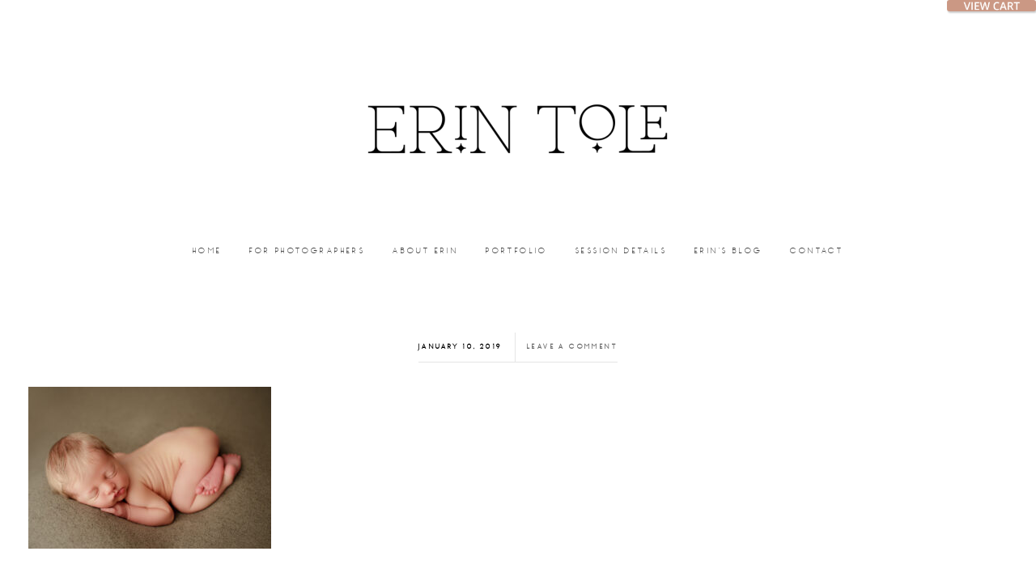

--- FILE ---
content_type: text/html; charset=UTF-8
request_url: https://erintolephotography.com/charlie/charlie019-copy-2/
body_size: 14668
content:
<!DOCTYPE html>
<html dir="ltr" lang="en-US" prefix="og: https://ogp.me/ns#">
<head >
<meta charset="UTF-8" />
<meta name="viewport" content="width=device-width, initial-scale=1" />
<title>charlie019 copy | Erin Tole Photography</title>

		<!-- All in One SEO 4.9.3 - aioseo.com -->
	<meta name="robots" content="max-image-preview:large" />
	<meta name="author" content="Erin"/>
	<meta name="google-site-verification" content="F-18OwwaGmA1kHeQiOcgFSYzwcGS2qQRuFaKo-YmwPU" />
	<meta name="msvalidate.01" content="B1CB9D23541843C5E5703A74CBB9A953" />
	<link rel="canonical" href="https://erintolephotography.com/charlie/charlie019-copy-2/" />
	<meta name="generator" content="All in One SEO (AIOSEO) 4.9.3" />
		<meta property="og:locale" content="en_US" />
		<meta property="og:site_name" content="Erin Tole Photography |" />
		<meta property="og:type" content="article" />
		<meta property="og:title" content="charlie019 copy | Erin Tole Photography" />
		<meta property="og:url" content="https://erintolephotography.com/charlie/charlie019-copy-2/" />
		<meta property="article:published_time" content="2019-01-10T03:04:54+00:00" />
		<meta property="article:modified_time" content="2019-01-10T03:04:54+00:00" />
		<meta name="twitter:card" content="summary" />
		<meta name="twitter:title" content="charlie019 copy | Erin Tole Photography" />
		<script type="application/ld+json" class="aioseo-schema">
			{"@context":"https:\/\/schema.org","@graph":[{"@type":"BreadcrumbList","@id":"https:\/\/erintolephotography.com\/charlie\/charlie019-copy-2\/#breadcrumblist","itemListElement":[{"@type":"ListItem","@id":"https:\/\/erintolephotography.com#listItem","position":1,"name":"Home","item":"https:\/\/erintolephotography.com","nextItem":{"@type":"ListItem","@id":"https:\/\/erintolephotography.com\/charlie\/charlie019-copy-2\/#listItem","name":"charlie019 copy"}},{"@type":"ListItem","@id":"https:\/\/erintolephotography.com\/charlie\/charlie019-copy-2\/#listItem","position":2,"name":"charlie019 copy","previousItem":{"@type":"ListItem","@id":"https:\/\/erintolephotography.com#listItem","name":"Home"}}]},{"@type":"ItemPage","@id":"https:\/\/erintolephotography.com\/charlie\/charlie019-copy-2\/#itempage","url":"https:\/\/erintolephotography.com\/charlie\/charlie019-copy-2\/","name":"charlie019 copy | Erin Tole Photography","inLanguage":"en-US","isPartOf":{"@id":"https:\/\/erintolephotography.com\/#website"},"breadcrumb":{"@id":"https:\/\/erintolephotography.com\/charlie\/charlie019-copy-2\/#breadcrumblist"},"author":{"@id":"https:\/\/erintolephotography.com\/author\/erin\/#author"},"creator":{"@id":"https:\/\/erintolephotography.com\/author\/erin\/#author"},"datePublished":"2019-01-10T03:04:54-08:00","dateModified":"2019-01-10T03:04:54-08:00"},{"@type":"Organization","@id":"https:\/\/erintolephotography.com\/#organization","name":"Erin Tole Photography","url":"https:\/\/erintolephotography.com\/"},{"@type":"Person","@id":"https:\/\/erintolephotography.com\/author\/erin\/#author","url":"https:\/\/erintolephotography.com\/author\/erin\/","name":"Erin","image":{"@type":"ImageObject","@id":"https:\/\/erintolephotography.com\/charlie\/charlie019-copy-2\/#authorImage","url":"https:\/\/secure.gravatar.com\/avatar\/8bb066be1cf5bca70e7a795bb94480b245ab0c3d0c91cdd5c60ac20f03f0c977?s=96&d=blank&r=g","width":96,"height":96,"caption":"Erin"}},{"@type":"WebSite","@id":"https:\/\/erintolephotography.com\/#website","url":"https:\/\/erintolephotography.com\/","name":"Erin Tole Photography","inLanguage":"en-US","publisher":{"@id":"https:\/\/erintolephotography.com\/#organization"}}]}
		</script>
		<!-- All in One SEO -->


            <script data-no-defer="1" data-ezscrex="false" data-cfasync="false" data-pagespeed-no-defer data-cookieconsent="ignore">
                var ctPublicFunctions = {"_ajax_nonce":"0721a6d020","_rest_nonce":"2e61ecbb22","_ajax_url":"\/wp-admin\/admin-ajax.php","_rest_url":"https:\/\/erintolephotography.com\/wp-json\/","data__cookies_type":"alternative","data__ajax_type":"rest","data__bot_detector_enabled":"1","data__frontend_data_log_enabled":1,"cookiePrefix":"","wprocket_detected":false,"host_url":"erintolephotography.com","text__ee_click_to_select":"Click to select the whole data","text__ee_original_email":"The complete one is","text__ee_got_it":"Got it","text__ee_blocked":"Blocked","text__ee_cannot_connect":"Cannot connect","text__ee_cannot_decode":"Can not decode email. Unknown reason","text__ee_email_decoder":"CleanTalk email decoder","text__ee_wait_for_decoding":"The magic is on the way!","text__ee_decoding_process":"Please wait a few seconds while we decode the contact data."}
            </script>
        
            <script data-no-defer="1" data-ezscrex="false" data-cfasync="false" data-pagespeed-no-defer data-cookieconsent="ignore">
                var ctPublic = {"_ajax_nonce":"0721a6d020","settings__forms__check_internal":"0","settings__forms__check_external":"0","settings__forms__force_protection":0,"settings__forms__search_test":"1","settings__forms__wc_add_to_cart":"0","settings__data__bot_detector_enabled":"1","settings__sfw__anti_crawler":0,"blog_home":"https:\/\/erintolephotography.com\/","pixel__setting":"3","pixel__enabled":false,"pixel__url":null,"data__email_check_before_post":"1","data__email_check_exist_post":"0","data__cookies_type":"alternative","data__key_is_ok":true,"data__visible_fields_required":true,"wl_brandname":"Anti-Spam by CleanTalk","wl_brandname_short":"CleanTalk","ct_checkjs_key":1274891703,"emailEncoderPassKey":"1cdcf0207503e16b5e59609796b986c2","bot_detector_forms_excluded":"W10=","advancedCacheExists":false,"varnishCacheExists":false,"wc_ajax_add_to_cart":true}
            </script>
        <link rel='dns-prefetch' href='//ajax.googleapis.com' />
<link rel='dns-prefetch' href='//fd.cleantalk.org' />
<link rel='dns-prefetch' href='//www.e-junkie.com' />
<link rel='dns-prefetch' href='//maxcdn.bootstrapcdn.com' />
<link rel='dns-prefetch' href='//fonts.googleapis.com' />
<link rel='dns-prefetch' href='//code.ionicframework.com' />
<link rel="alternate" type="application/rss+xml" title="Erin Tole Photography &raquo; Feed" href="https://erintolephotography.com/feed/" />
<link rel="alternate" type="application/rss+xml" title="Erin Tole Photography &raquo; Comments Feed" href="https://erintolephotography.com/comments/feed/" />
<link rel="alternate" type="application/rss+xml" title="Erin Tole Photography &raquo; charlie019 copy Comments Feed" href="https://erintolephotography.com/charlie/charlie019-copy-2/feed/" />
<link rel="alternate" title="oEmbed (JSON)" type="application/json+oembed" href="https://erintolephotography.com/wp-json/oembed/1.0/embed?url=https%3A%2F%2Ferintolephotography.com%2Fcharlie%2Fcharlie019-copy-2%2F" />
<link rel="alternate" title="oEmbed (XML)" type="text/xml+oembed" href="https://erintolephotography.com/wp-json/oembed/1.0/embed?url=https%3A%2F%2Ferintolephotography.com%2Fcharlie%2Fcharlie019-copy-2%2F&#038;format=xml" />
<style id='wp-img-auto-sizes-contain-inline-css' type='text/css'>
img:is([sizes=auto i],[sizes^="auto," i]){contain-intrinsic-size:3000px 1500px}
/*# sourceURL=wp-img-auto-sizes-contain-inline-css */
</style>
<link rel='stylesheet' id='sbi_styles-css' href='https://erintolephotography.com/wp-content/plugins/instagram-feed-pro/css/sbi-styles.min.css?ver=6.9.0' type='text/css' media='all' />
<link rel='stylesheet' id='gallery-pro-css' href='https://erintolephotography.com/wp-content/themes/gallery-pro/style.css?ver=1.2' type='text/css' media='all' />
<style id='gallery-pro-inline-css' type='text/css'>

		.entry-content a:not(.button),
		a:hover,
		.genesis-nav-menu a:hover,
		.genesis-nav-menu .current-menu-item > a,
		.entry-title a:hover,
		.button.white,
		.woocommerce-MyAccount-navigation li a:hover,
		.woocommerce-MyAccount-navigation li.is-active a {
		  color: #cb9884;
		}

		button,
		input[type="button"],
		input[type="reset"],
		input[type="submit"],
		.button,
		a.button,
		.button.outline:hover,
		.button.white:hover,
		.pagination a:hover,
		.button.light:hover,
		body.woocommerce-page nav.woocommerce-pagination ul li a,
		body.woocommerce-page nav.woocommerce-pagination ul li span,
		body.woocommerce-page #respond input#submit,
		body.woocommerce-page a.button,
		body.woocommerce-page button.button,
		body.woocommerce-page button.button.alt,
		body.woocommerce-page a.button.alt,
		body.woocommerce-page input.button,
		body.woocommerce-page input.button.alt,
		body.woocommerce-page input.button:disabled,
		body.woocommerce-page input.button:disabled[disabled],
		body.woocommerce-page nav.woocommerce-pagination ul li a:hover,
		body.woocommerce-page #respond input#submit:hover,
		body.woocommerce-page a.button:hover,
		body.woocommerce-page button.button:hover,
		body.woocommerce-page button.button.alt:hover,
		body.woocommerce-page a.button.alt:hover,
		body.woocommerce-page input.button:hover,
		body.woocommerce-page input.button.alt:hover,
		body.woocommerce div.product .woocommerce-tabs ul.tabs li a:hover {
		  background-color: #cb9884;
		}

		::-moz-selection { background-color: #cb9884; }
		::selection { background-color: #cb9884; }

		.button.outline,
		.button.outline:hover,
		body.woocommerce div.product .woocommerce-tabs ul.tabs li.active a,
		body.woocommerce div.product .woocommerce-tabs ul.tabs li a:hover,
		.pagination li.active a,
		body.woocommerce-page nav.woocommerce-pagination ul li span.current {
		  box-shadow: inset 0 -1px 0 0 #cb9884;
		}

		input:focus,
		select:focus,
		textarea:focus {
		  border-color: #cb9884;
		}
		
/*# sourceURL=gallery-pro-inline-css */
</style>
<style id='wp-emoji-styles-inline-css' type='text/css'>

	img.wp-smiley, img.emoji {
		display: inline !important;
		border: none !important;
		box-shadow: none !important;
		height: 1em !important;
		width: 1em !important;
		margin: 0 0.07em !important;
		vertical-align: -0.1em !important;
		background: none !important;
		padding: 0 !important;
	}
/*# sourceURL=wp-emoji-styles-inline-css */
</style>
<link rel='stylesheet' id='wp-block-library-css' href='https://erintolephotography.com/wp-includes/css/dist/block-library/style.min.css?ver=6.9' type='text/css' media='all' />
<style id='classic-theme-styles-inline-css' type='text/css'>
/*! This file is auto-generated */
.wp-block-button__link{color:#fff;background-color:#32373c;border-radius:9999px;box-shadow:none;text-decoration:none;padding:calc(.667em + 2px) calc(1.333em + 2px);font-size:1.125em}.wp-block-file__button{background:#32373c;color:#fff;text-decoration:none}
/*# sourceURL=/wp-includes/css/classic-themes.min.css */
</style>
<link rel='stylesheet' id='aioseo/css/src/vue/standalone/blocks/table-of-contents/global.scss-css' href='https://erintolephotography.com/wp-content/plugins/all-in-one-seo-pack/dist/Lite/assets/css/table-of-contents/global.e90f6d47.css?ver=4.9.3' type='text/css' media='all' />
<style id='simple-social-icons-block-styles-inline-css' type='text/css'>
:where(.wp-block-social-links.is-style-logos-only) .wp-social-link-imdb{background-color:#f5c518;color:#000}:where(.wp-block-social-links:not(.is-style-logos-only)) .wp-social-link-imdb{background-color:#f5c518;color:#000}:where(.wp-block-social-links.is-style-logos-only) .wp-social-link-kofi{color:#72a5f2}:where(.wp-block-social-links:not(.is-style-logos-only)) .wp-social-link-kofi{background-color:#72a5f2;color:#fff}:where(.wp-block-social-links.is-style-logos-only) .wp-social-link-letterboxd{color:#202830}:where(.wp-block-social-links:not(.is-style-logos-only)) .wp-social-link-letterboxd{background-color:#3b45fd;color:#fff}:where(.wp-block-social-links.is-style-logos-only) .wp-social-link-signal{color:#3b45fd}:where(.wp-block-social-links:not(.is-style-logos-only)) .wp-social-link-signal{background-color:#3b45fd;color:#fff}:where(.wp-block-social-links.is-style-logos-only) .wp-social-link-youtube-music{color:red}:where(.wp-block-social-links:not(.is-style-logos-only)) .wp-social-link-youtube-music{background-color:red;color:#fff}:where(.wp-block-social-links.is-style-logos-only) .wp-social-link-diaspora{color:#000}:where(.wp-block-social-links:not(.is-style-logos-only)) .wp-social-link-diaspora{background-color:#3e4142;color:#fff}:where(.wp-block-social-links.is-style-logos-only) .wp-social-link-bloglovin{color:#000}:where(.wp-block-social-links:not(.is-style-logos-only)) .wp-social-link-bloglovin{background-color:#000;color:#fff}:where(.wp-block-social-links.is-style-logos-only) .wp-social-link-phone{color:#000}:where(.wp-block-social-links:not(.is-style-logos-only)) .wp-social-link-phone{background-color:#000;color:#fff}:where(.wp-block-social-links.is-style-logos-only) .wp-social-link-substack{color:#ff6719}:where(.wp-block-social-links:not(.is-style-logos-only)) .wp-social-link-substack{background-color:#ff6719;color:#fff}:where(.wp-block-social-links.is-style-logos-only) .wp-social-link-tripadvisor{color:#34e0a1}:where(.wp-block-social-links:not(.is-style-logos-only)) .wp-social-link-tripadvisor{background-color:#34e0a1;color:#fff}:where(.wp-block-social-links.is-style-logos-only) .wp-social-link-xing{color:#026466}:where(.wp-block-social-links:not(.is-style-logos-only)) .wp-social-link-xing{background-color:#026466;color:#fff}:where(.wp-block-social-links.is-style-logos-only) .wp-social-link-pixelfed{color:#000}:where(.wp-block-social-links:not(.is-style-logos-only)) .wp-social-link-pixelfed{background-color:#000;color:#fff}:where(.wp-block-social-links.is-style-logos-only) .wp-social-link-matrix{color:#000}:where(.wp-block-social-links:not(.is-style-logos-only)) .wp-social-link-matrix{background-color:#000;color:#fff}:where(.wp-block-social-links.is-style-logos-only) .wp-social-link-protonmail{color:#6d4aff}:where(.wp-block-social-links:not(.is-style-logos-only)) .wp-social-link-protonmail{background-color:#6d4aff;color:#fff}:where(.wp-block-social-links.is-style-logos-only) .wp-social-link-paypal{color:#003087}:where(.wp-block-social-links:not(.is-style-logos-only)) .wp-social-link-paypal{background-color:#003087;color:#fff}:where(.wp-block-social-links.is-style-logos-only) .wp-social-link-antennapod{color:#20a5ff}:where(.wp-block-social-links:not(.is-style-logos-only)) .wp-social-link-antennapod{background-color:#20a5ff;color:#fff}:where(.wp-block-social-links:not(.is-style-logos-only)) .wp-social-link-caldotcom{background-color:#000;color:#fff}:where(.wp-block-social-links.is-style-logos-only) .wp-social-link-fedora{color:#294172}:where(.wp-block-social-links:not(.is-style-logos-only)) .wp-social-link-fedora{background-color:#294172;color:#fff}:where(.wp-block-social-links.is-style-logos-only) .wp-social-link-googlephotos{color:#4285f4}:where(.wp-block-social-links:not(.is-style-logos-only)) .wp-social-link-googlephotos{background-color:#4285f4;color:#fff}:where(.wp-block-social-links.is-style-logos-only) .wp-social-link-googlescholar{color:#4285f4}:where(.wp-block-social-links:not(.is-style-logos-only)) .wp-social-link-googlescholar{background-color:#4285f4;color:#fff}:where(.wp-block-social-links.is-style-logos-only) .wp-social-link-mendeley{color:#9d1626}:where(.wp-block-social-links:not(.is-style-logos-only)) .wp-social-link-mendeley{background-color:#9d1626;color:#fff}:where(.wp-block-social-links.is-style-logos-only) .wp-social-link-notion{color:#000}:where(.wp-block-social-links:not(.is-style-logos-only)) .wp-social-link-notion{background-color:#000;color:#fff}:where(.wp-block-social-links.is-style-logos-only) .wp-social-link-overcast{color:#fc7e0f}:where(.wp-block-social-links:not(.is-style-logos-only)) .wp-social-link-overcast{background-color:#fc7e0f;color:#fff}:where(.wp-block-social-links.is-style-logos-only) .wp-social-link-pexels{color:#05a081}:where(.wp-block-social-links:not(.is-style-logos-only)) .wp-social-link-pexels{background-color:#05a081;color:#fff}:where(.wp-block-social-links.is-style-logos-only) .wp-social-link-pocketcasts{color:#f43e37}:where(.wp-block-social-links:not(.is-style-logos-only)) .wp-social-link-pocketcasts{background-color:#f43e37;color:#fff}:where(.wp-block-social-links.is-style-logos-only) .wp-social-link-strava{color:#fc4c02}:where(.wp-block-social-links:not(.is-style-logos-only)) .wp-social-link-strava{background-color:#fc4c02;color:#fff}:where(.wp-block-social-links.is-style-logos-only) .wp-social-link-wechat{color:#09b83e}:where(.wp-block-social-links:not(.is-style-logos-only)) .wp-social-link-wechat{background-color:#09b83e;color:#fff}:where(.wp-block-social-links.is-style-logos-only) .wp-social-link-zulip{color:#54a7ff}:where(.wp-block-social-links:not(.is-style-logos-only)) .wp-social-link-zulip{background-color:#000;color:#fff}:where(.wp-block-social-links.is-style-logos-only) .wp-social-link-podcastaddict{color:#f3842c}:where(.wp-block-social-links:not(.is-style-logos-only)) .wp-social-link-podcastaddict{background-color:#f3842c;color:#fff}:where(.wp-block-social-links.is-style-logos-only) .wp-social-link-applepodcasts{color:#8e32c6}:where(.wp-block-social-links:not(.is-style-logos-only)) .wp-social-link-applepodcasts{background-color:#8e32c6;color:#fff}:where(.wp-block-social-links.is-style-logos-only) .wp-social-link-ivoox{color:#f45f31}:where(.wp-block-social-links:not(.is-style-logos-only)) .wp-social-link-ivoox{background-color:#f45f31;color:#fff}

/*# sourceURL=https://erintolephotography.com/wp-content/plugins/simple-social-icons/build/style-index.css */
</style>
<style id='global-styles-inline-css' type='text/css'>
:root{--wp--preset--aspect-ratio--square: 1;--wp--preset--aspect-ratio--4-3: 4/3;--wp--preset--aspect-ratio--3-4: 3/4;--wp--preset--aspect-ratio--3-2: 3/2;--wp--preset--aspect-ratio--2-3: 2/3;--wp--preset--aspect-ratio--16-9: 16/9;--wp--preset--aspect-ratio--9-16: 9/16;--wp--preset--color--black: #000000;--wp--preset--color--cyan-bluish-gray: #abb8c3;--wp--preset--color--white: #ffffff;--wp--preset--color--pale-pink: #f78da7;--wp--preset--color--vivid-red: #cf2e2e;--wp--preset--color--luminous-vivid-orange: #ff6900;--wp--preset--color--luminous-vivid-amber: #fcb900;--wp--preset--color--light-green-cyan: #7bdcb5;--wp--preset--color--vivid-green-cyan: #00d084;--wp--preset--color--pale-cyan-blue: #8ed1fc;--wp--preset--color--vivid-cyan-blue: #0693e3;--wp--preset--color--vivid-purple: #9b51e0;--wp--preset--gradient--vivid-cyan-blue-to-vivid-purple: linear-gradient(135deg,rgb(6,147,227) 0%,rgb(155,81,224) 100%);--wp--preset--gradient--light-green-cyan-to-vivid-green-cyan: linear-gradient(135deg,rgb(122,220,180) 0%,rgb(0,208,130) 100%);--wp--preset--gradient--luminous-vivid-amber-to-luminous-vivid-orange: linear-gradient(135deg,rgb(252,185,0) 0%,rgb(255,105,0) 100%);--wp--preset--gradient--luminous-vivid-orange-to-vivid-red: linear-gradient(135deg,rgb(255,105,0) 0%,rgb(207,46,46) 100%);--wp--preset--gradient--very-light-gray-to-cyan-bluish-gray: linear-gradient(135deg,rgb(238,238,238) 0%,rgb(169,184,195) 100%);--wp--preset--gradient--cool-to-warm-spectrum: linear-gradient(135deg,rgb(74,234,220) 0%,rgb(151,120,209) 20%,rgb(207,42,186) 40%,rgb(238,44,130) 60%,rgb(251,105,98) 80%,rgb(254,248,76) 100%);--wp--preset--gradient--blush-light-purple: linear-gradient(135deg,rgb(255,206,236) 0%,rgb(152,150,240) 100%);--wp--preset--gradient--blush-bordeaux: linear-gradient(135deg,rgb(254,205,165) 0%,rgb(254,45,45) 50%,rgb(107,0,62) 100%);--wp--preset--gradient--luminous-dusk: linear-gradient(135deg,rgb(255,203,112) 0%,rgb(199,81,192) 50%,rgb(65,88,208) 100%);--wp--preset--gradient--pale-ocean: linear-gradient(135deg,rgb(255,245,203) 0%,rgb(182,227,212) 50%,rgb(51,167,181) 100%);--wp--preset--gradient--electric-grass: linear-gradient(135deg,rgb(202,248,128) 0%,rgb(113,206,126) 100%);--wp--preset--gradient--midnight: linear-gradient(135deg,rgb(2,3,129) 0%,rgb(40,116,252) 100%);--wp--preset--font-size--small: 13px;--wp--preset--font-size--medium: 20px;--wp--preset--font-size--large: 36px;--wp--preset--font-size--x-large: 42px;--wp--preset--spacing--20: 0.44rem;--wp--preset--spacing--30: 0.67rem;--wp--preset--spacing--40: 1rem;--wp--preset--spacing--50: 1.5rem;--wp--preset--spacing--60: 2.25rem;--wp--preset--spacing--70: 3.38rem;--wp--preset--spacing--80: 5.06rem;--wp--preset--shadow--natural: 6px 6px 9px rgba(0, 0, 0, 0.2);--wp--preset--shadow--deep: 12px 12px 50px rgba(0, 0, 0, 0.4);--wp--preset--shadow--sharp: 6px 6px 0px rgba(0, 0, 0, 0.2);--wp--preset--shadow--outlined: 6px 6px 0px -3px rgb(255, 255, 255), 6px 6px rgb(0, 0, 0);--wp--preset--shadow--crisp: 6px 6px 0px rgb(0, 0, 0);}:where(.is-layout-flex){gap: 0.5em;}:where(.is-layout-grid){gap: 0.5em;}body .is-layout-flex{display: flex;}.is-layout-flex{flex-wrap: wrap;align-items: center;}.is-layout-flex > :is(*, div){margin: 0;}body .is-layout-grid{display: grid;}.is-layout-grid > :is(*, div){margin: 0;}:where(.wp-block-columns.is-layout-flex){gap: 2em;}:where(.wp-block-columns.is-layout-grid){gap: 2em;}:where(.wp-block-post-template.is-layout-flex){gap: 1.25em;}:where(.wp-block-post-template.is-layout-grid){gap: 1.25em;}.has-black-color{color: var(--wp--preset--color--black) !important;}.has-cyan-bluish-gray-color{color: var(--wp--preset--color--cyan-bluish-gray) !important;}.has-white-color{color: var(--wp--preset--color--white) !important;}.has-pale-pink-color{color: var(--wp--preset--color--pale-pink) !important;}.has-vivid-red-color{color: var(--wp--preset--color--vivid-red) !important;}.has-luminous-vivid-orange-color{color: var(--wp--preset--color--luminous-vivid-orange) !important;}.has-luminous-vivid-amber-color{color: var(--wp--preset--color--luminous-vivid-amber) !important;}.has-light-green-cyan-color{color: var(--wp--preset--color--light-green-cyan) !important;}.has-vivid-green-cyan-color{color: var(--wp--preset--color--vivid-green-cyan) !important;}.has-pale-cyan-blue-color{color: var(--wp--preset--color--pale-cyan-blue) !important;}.has-vivid-cyan-blue-color{color: var(--wp--preset--color--vivid-cyan-blue) !important;}.has-vivid-purple-color{color: var(--wp--preset--color--vivid-purple) !important;}.has-black-background-color{background-color: var(--wp--preset--color--black) !important;}.has-cyan-bluish-gray-background-color{background-color: var(--wp--preset--color--cyan-bluish-gray) !important;}.has-white-background-color{background-color: var(--wp--preset--color--white) !important;}.has-pale-pink-background-color{background-color: var(--wp--preset--color--pale-pink) !important;}.has-vivid-red-background-color{background-color: var(--wp--preset--color--vivid-red) !important;}.has-luminous-vivid-orange-background-color{background-color: var(--wp--preset--color--luminous-vivid-orange) !important;}.has-luminous-vivid-amber-background-color{background-color: var(--wp--preset--color--luminous-vivid-amber) !important;}.has-light-green-cyan-background-color{background-color: var(--wp--preset--color--light-green-cyan) !important;}.has-vivid-green-cyan-background-color{background-color: var(--wp--preset--color--vivid-green-cyan) !important;}.has-pale-cyan-blue-background-color{background-color: var(--wp--preset--color--pale-cyan-blue) !important;}.has-vivid-cyan-blue-background-color{background-color: var(--wp--preset--color--vivid-cyan-blue) !important;}.has-vivid-purple-background-color{background-color: var(--wp--preset--color--vivid-purple) !important;}.has-black-border-color{border-color: var(--wp--preset--color--black) !important;}.has-cyan-bluish-gray-border-color{border-color: var(--wp--preset--color--cyan-bluish-gray) !important;}.has-white-border-color{border-color: var(--wp--preset--color--white) !important;}.has-pale-pink-border-color{border-color: var(--wp--preset--color--pale-pink) !important;}.has-vivid-red-border-color{border-color: var(--wp--preset--color--vivid-red) !important;}.has-luminous-vivid-orange-border-color{border-color: var(--wp--preset--color--luminous-vivid-orange) !important;}.has-luminous-vivid-amber-border-color{border-color: var(--wp--preset--color--luminous-vivid-amber) !important;}.has-light-green-cyan-border-color{border-color: var(--wp--preset--color--light-green-cyan) !important;}.has-vivid-green-cyan-border-color{border-color: var(--wp--preset--color--vivid-green-cyan) !important;}.has-pale-cyan-blue-border-color{border-color: var(--wp--preset--color--pale-cyan-blue) !important;}.has-vivid-cyan-blue-border-color{border-color: var(--wp--preset--color--vivid-cyan-blue) !important;}.has-vivid-purple-border-color{border-color: var(--wp--preset--color--vivid-purple) !important;}.has-vivid-cyan-blue-to-vivid-purple-gradient-background{background: var(--wp--preset--gradient--vivid-cyan-blue-to-vivid-purple) !important;}.has-light-green-cyan-to-vivid-green-cyan-gradient-background{background: var(--wp--preset--gradient--light-green-cyan-to-vivid-green-cyan) !important;}.has-luminous-vivid-amber-to-luminous-vivid-orange-gradient-background{background: var(--wp--preset--gradient--luminous-vivid-amber-to-luminous-vivid-orange) !important;}.has-luminous-vivid-orange-to-vivid-red-gradient-background{background: var(--wp--preset--gradient--luminous-vivid-orange-to-vivid-red) !important;}.has-very-light-gray-to-cyan-bluish-gray-gradient-background{background: var(--wp--preset--gradient--very-light-gray-to-cyan-bluish-gray) !important;}.has-cool-to-warm-spectrum-gradient-background{background: var(--wp--preset--gradient--cool-to-warm-spectrum) !important;}.has-blush-light-purple-gradient-background{background: var(--wp--preset--gradient--blush-light-purple) !important;}.has-blush-bordeaux-gradient-background{background: var(--wp--preset--gradient--blush-bordeaux) !important;}.has-luminous-dusk-gradient-background{background: var(--wp--preset--gradient--luminous-dusk) !important;}.has-pale-ocean-gradient-background{background: var(--wp--preset--gradient--pale-ocean) !important;}.has-electric-grass-gradient-background{background: var(--wp--preset--gradient--electric-grass) !important;}.has-midnight-gradient-background{background: var(--wp--preset--gradient--midnight) !important;}.has-small-font-size{font-size: var(--wp--preset--font-size--small) !important;}.has-medium-font-size{font-size: var(--wp--preset--font-size--medium) !important;}.has-large-font-size{font-size: var(--wp--preset--font-size--large) !important;}.has-x-large-font-size{font-size: var(--wp--preset--font-size--x-large) !important;}
:where(.wp-block-post-template.is-layout-flex){gap: 1.25em;}:where(.wp-block-post-template.is-layout-grid){gap: 1.25em;}
:where(.wp-block-term-template.is-layout-flex){gap: 1.25em;}:where(.wp-block-term-template.is-layout-grid){gap: 1.25em;}
:where(.wp-block-columns.is-layout-flex){gap: 2em;}:where(.wp-block-columns.is-layout-grid){gap: 2em;}
:root :where(.wp-block-pullquote){font-size: 1.5em;line-height: 1.6;}
/*# sourceURL=global-styles-inline-css */
</style>
<link rel='stylesheet' id='cleantalk-public-css-css' href='https://erintolephotography.com/wp-content/plugins/cleantalk-spam-protect/css/cleantalk-public.min.css?ver=6.71.1_1769633923' type='text/css' media='all' />
<link rel='stylesheet' id='cleantalk-email-decoder-css-css' href='https://erintolephotography.com/wp-content/plugins/cleantalk-spam-protect/css/cleantalk-email-decoder.min.css?ver=6.71.1_1769633923' type='text/css' media='all' />
<link rel='stylesheet' id='alp-google-fonts-css' href='https://fonts.googleapis.com/css?family=Raleway%3A300%2C400&#038;ver=6.9' type='text/css' media='all' />
<link rel='stylesheet' id='ionicons-css' href='//code.ionicframework.com/ionicons/2.0.1/css/ionicons.min.css?ver=1.2' type='text/css' media='all' />
<link rel='stylesheet' id='google-fonts-css' href='//fonts.googleapis.com/css?family=Cormorant%3A400%2C400i%2C700%2C700i%7COpen+Sans%3A300%2C300i%2C600%2C600i%2C700%2C700i&#038;ver=1.2' type='text/css' media='all' />
<link rel='stylesheet' id='simple-social-icons-font-css' href='https://erintolephotography.com/wp-content/plugins/simple-social-icons/css/style.css?ver=4.0.0' type='text/css' media='all' />
<script type="text/javascript" src="//ajax.googleapis.com/ajax/libs/jquery/1.10.2/jquery.min.js" id="jquery-js"></script>
<script type="text/javascript" src="https://erintolephotography.com/wp-content/plugins/cleantalk-spam-protect/js/apbct-public-bundle.min.js?ver=6.71.1_1769633923" id="apbct-public-bundle.min-js-js"></script>
<script type="text/javascript" src="https://fd.cleantalk.org/ct-bot-detector-wrapper.js?ver=6.71.1" id="ct_bot_detector-js" defer="defer" data-wp-strategy="defer"></script>
<script type="text/javascript" src="https://www.e-junkie.com/ecom/box.js?wp&amp;ver=1.0.0" id="e-junkieboxfbn-js"></script>
<script type="text/javascript" src="https://erintolephotography.com/wp-content/themes/gallery-pro/js/fontawesome-all.js?ver=1" id="fa5-js"></script>
<script type="text/javascript" src="https://erintolephotography.com/wp-content/themes/gallery-pro/js/jquery.fitvids.js?ver=1.2" id="fitvids-js"></script>
<script type="text/javascript" src="https://erintolephotography.com/wp-content/themes/gallery-pro/js/global.js?ver=1.2" id="bbs-global-js"></script>
<script type="text/javascript" src="https://erintolephotography.com/wp-content/themes/gallery-pro/js/headhesive.min.js?ver=1.2" id="bbs-headhesive-js"></script>
<script type="text/javascript" src="https://erintolephotography.com/wp-content/themes/gallery-pro/js/responsive-menu.js?ver=1.2" id="bbs-responsive-menu-js"></script>
<link rel="https://api.w.org/" href="https://erintolephotography.com/wp-json/" /><link rel="alternate" title="JSON" type="application/json" href="https://erintolephotography.com/wp-json/wp/v2/media/5410" /><link rel="EditURI" type="application/rsd+xml" title="RSD" href="https://erintolephotography.com/xmlrpc.php?rsd" />
<meta name="generator" content="WordPress 6.9" />
<link rel='shortlink' href='https://erintolephotography.com/?p=5410' />
<link rel="stylesheet" type="text/css" href="https://erintolephotography.com/wp-content/plugins/j-shortcodes/css/jay.css" />
<script type="text/javascript" src="https://erintolephotography.com/wp-content/plugins/j-shortcodes/js/jay.js"></script><link rel="stylesheet" type="text/css" href="https://erintolephotography.com/wp-content/plugins/j-shortcodes/galleryview/css/jquery.galleryview-3.0.css" />
<script type="text/javascript" src="https://erintolephotography.com/wp-content/plugins/j-shortcodes/galleryview/js/jquery.easing.1.3.js"></script>
<script type="text/javascript" src="https://erintolephotography.com/wp-content/plugins/j-shortcodes/galleryview/js/jquery.timers-1.2.js"></script>
<script type="text/javascript" src="https://erintolephotography.com/wp-content/plugins/j-shortcodes/galleryview/js/jquery.galleryview-3.0.min.js"></script><link rel="stylesheet" type="text/css" href="https://erintolephotography.com/wp-content/plugins/j-shortcodes/css/jquery/smoothness/jquery-ui-1.8.9.custom.css" />		<script type="text/javascript">
			var _statcounter = _statcounter || [];
			_statcounter.push({"tags": {"author": "admin"}});
		</script>
		<link rel="pingback" href="https://erintolephotography.com/xmlrpc.php" />
<!-- Google tag (gtag.js) -->
<script async src="https://www.googletagmanager.com/gtag/js?id=AW-808055599"></script>
<script>
  window.dataLayer = window.dataLayer || [];
  function gtag(){dataLayer.push(arguments);}
  gtag('js', new Date());

  gtag('config', 'AW-808055599');
</script>
<a href="https://www.e-junkie.com/ecom/gb.php?c=cart&ejc=2&cl=319170" target="ej_ejc" class="ec_ejc_thkbx" onclick="return EJEJC_lc(this);" style="display:inline-block;float: right; z-index:99999;background: #cb9884 url(https://www.e-junkie.com/ej/images/newviewcart.png) center/90px no-repeat;border: none;padding: 7px 55px;border-radius: 3px;box-shadow: 1px 2px 2px rgba(0,0,0,0.2);cursor: pointer;text-decoration: none;"></a><style type="text/css">.site-title a { background: url(https://erintolephotography.com/wp-content/uploads/2024/12/cropped-erintole.png) no-repeat !important; }</style>
<meta name="generator" content="Elementor 3.34.3; features: additional_custom_breakpoints; settings: css_print_method-external, google_font-enabled, font_display-auto">
			<style>
				.e-con.e-parent:nth-of-type(n+4):not(.e-lazyloaded):not(.e-no-lazyload),
				.e-con.e-parent:nth-of-type(n+4):not(.e-lazyloaded):not(.e-no-lazyload) * {
					background-image: none !important;
				}
				@media screen and (max-height: 1024px) {
					.e-con.e-parent:nth-of-type(n+3):not(.e-lazyloaded):not(.e-no-lazyload),
					.e-con.e-parent:nth-of-type(n+3):not(.e-lazyloaded):not(.e-no-lazyload) * {
						background-image: none !important;
					}
				}
				@media screen and (max-height: 640px) {
					.e-con.e-parent:nth-of-type(n+2):not(.e-lazyloaded):not(.e-no-lazyload),
					.e-con.e-parent:nth-of-type(n+2):not(.e-lazyloaded):not(.e-no-lazyload) * {
						background-image: none !important;
					}
				}
			</style>
			<script src="/wp-content/mu-plugins/captaincore-analytics.js" data-site="NJZOQNGI" defer></script>
<link rel="icon" href="https://erintolephotography.com/wp-content/uploads/2019/07/cropped-favicon-32x32.png" sizes="32x32" />
<link rel="icon" href="https://erintolephotography.com/wp-content/uploads/2019/07/cropped-favicon-192x192.png" sizes="192x192" />
<link rel="apple-touch-icon" href="https://erintolephotography.com/wp-content/uploads/2019/07/cropped-favicon-180x180.png" />
<meta name="msapplication-TileImage" content="https://erintolephotography.com/wp-content/uploads/2019/07/cropped-favicon-270x270.png" />
		<style type="text/css" id="wp-custom-css">
			/* header & nav menu */

h1.entry-title {
	display: none;
}

.genesis-skip-link {
	margin-top: 50px;
}

.title-area {
	margin-top: 0;
}

/* end header & nav menu */

/* buttons, links, etc. */

html {overflow-x:hidden}

body.custom-background {
	background: #fff;
}

::selection {
	background-color: #b2957b;
}

h1, h2, h3, h4, h5, h6, body {
	color: #000;
	text-transform: none !important;
}

a {
	color: #707070;
	transition-duration: 1.5s;
}

a:hover, .genesis-nav-menu a:hover, .genesis-nav-menu .current-menu-item > a {
	color: #cea9a0;
	text-decoration: none;
}

a.more-link, .more-from-category a, .elementor-button, #subbutton, .gform_button, .woocommerce #respond input#submit, .woocommerce a.button, .woocommerce button.button, .woocommerce input.button, .submit {
	background-color: #cea9a0 !important;
	color: #000 !important;
	border: none !important;
	border-radius: 1px !important;
	text-transform: uppercase;
	font-size: 12.5px !important;
	padding: 12px 24px !important;
}

a.more-link:hover, .more-from-category a:hover, .elementor-button:hover, #subbutton:hover, .gform_button:hover, .woocommerce #respond input#submit:hover, .woocommerce a.button:hover, .woocommerce button.button:hover, .woocommerce input.button:hover, .submit:hover {
	background-color: #737371 !important;
	color: #fff !important;
	transition-duration: 1.5s;
}

#subbutton, .gform_button, .submit {
	width: 100% !important;
}

input {
	margin-top: 5px;
	margin-bottom: 0 !important;
}

/* end buttons, links, etc. */

/* landing page */

.page-id-5780 .site-header,
.page-id-5780 .footer-widgets, 
.page-id-5780 .site-footer,
.page-id-5780 .ec_ejc_thbx, 
.gilidPanel-opener {
	display: none !important;
	visibility: hidden !important; 
}

.page-id-5780 {
	background: url(https://erintolephotography.com/wp-content/uploads/2019/11/white.jpg) bottom center no-repeat fixed;
	background-size: cover;
	font-family: 'monopoly';
	height: 100% !important;
	overflow: auto !important;
}

.page-id-5780 h1,
.page-id-5780 h2,
.page-id-5780 h3,
.page-id-5780 h4,
.page-id-5780 h5,
.page-id-5780 h6,
.page-id-5780 p,
.page-id-5780,
.page-id-5780 a {
	color: #3b3b3b !important;
	line-height: 1.05;
}

.page-id-5780 a:hover,
.page-id-5780 a:focus {
	color: #d6a996 !important;
	text-decoration: none;
}

.page-id-5780 .site-inner,
.page-id-5780 .type-page {
	padding-bottom: 0;
	margin-bottom: 0;
}

/* end landing page */

/* home */

.layered-image img {
    box-shadow: 25px 25px #cb9884 !important
}
			
/* end home */

/* blog */

.blog {
	text-align: center; 
}

.blog .entry-title-link {
	font-size: 5rem;
}

.sidebar {
	text-align: center;
}

.sidebar h4 {
	font-size: 2rem;
}

.sidebar .widget li:nth-of-type(2n+1), 
.sidebar .widget li:nth-of-type(2n) {
	background: none;
}

.adjacent-entry-pagination {
	Width: 100% !important;
}

.sidebar .entry-title {
	display: none;
}

.blog .entry-time {
	display: none !important;
}

/* end blog */

/* shop */

.product {
	text-align: center;
}

.woocommerce ul.products li.product .woocommerce-loop-category__title, .woocommerce ul.products li.product .woocommerce-loop-product__title, .woocommerce ul.products li.product h3 { 
 font-size: 2.75em;
}

.woocommerce span.onsale {
	background: #b2957b !important; 
	color: #fff;
}

#frame1 .woocommerce-input-wrapper,
#frame2 .woocommerce-input-wrapper,
#frame3 .woocommerce-input-wrapper {
width: 100%;
}

.amount {
	color: #b2957b;
}

/* end shop */

/* footer */

.site-footer a {
	color: #fff; 
	text-decoration: underline;
}

.site-footer, .footer-widgets, .footer-widgets a, .footer-widgets .widget-title {
	background-color: #323232 !important;
	color: #fff !important
}

.footer-widgets .sub-menu a {
	background: none !important;
	color: #323232 !important; 
}

.sbi_info {
	display: none;
}

/* end footer */

/* footer color */
.site-footer p {
    color: #F7f7f7;
}
.site-footer p b {
    color: #f7f7f7;
}
.site-footer h3.widget-title {
    color: #f7f7f7;
}

/* form button */
.wpforms-form button[type=submit] {
	background-color: #d6a996 !important;
	border-color: #d6a996 !important;
	color: #fff !important;
}

.wpforms-form button[type=submit]:hover {
	background-color: #d6a996 !important;
}

.wpf-center {
     margin-left: auto !important;
     margin-right: auto !important;
     max-width: 500px; 
}
		</style>
		</head>
<body class="attachment wp-singular attachment-template-default single single-attachment postid-5410 attachmentid-5410 attachment-jpeg wp-theme-genesis wp-child-theme-gallery-pro custom-header header-image header-full-width full-width-content genesis-breadcrumbs-hidden genesis-footer-widgets-visible elementor-default elementor-kit-6985" itemscope itemtype="https://schema.org/WebPage"><div class="site-container"><ul class="genesis-skip-link"><li><a href="#genesis-content" class="screen-reader-shortcut"> Skip to main content</a></li><li><a href="#genesis-footer-widgets" class="screen-reader-shortcut"> Skip to footer</a></li></ul><header class="site-header" itemscope itemtype="https://schema.org/WPHeader"><div class="wrap"><div class="title-area"><p class="site-title" itemprop="headline"><a href="https://erintolephotography.com/">Erin Tole Photography</a></p></div><nav class="nav-secondary" aria-label="Secondary" itemscope itemtype="https://schema.org/SiteNavigationElement"><div class="wrap"><ul id="menu-primary" class="menu genesis-nav-menu menu-secondary js-superfish"><li id="menu-item-5788" class="menu-item menu-item-type-post_type menu-item-object-page menu-item-home menu-item-5788"><a href="https://erintolephotography.com/" itemprop="url"><span itemprop="name">Home</span></a></li>
<li id="menu-item-5787" class="menu-item menu-item-type-post_type menu-item-object-page menu-item-5787"><a href="https://erintolephotography.com/photographer-home/" itemprop="url"><span itemprop="name">For Photographers</span></a></li>
<li id="menu-item-5789" class="menu-item menu-item-type-post_type menu-item-object-page menu-item-5789"><a href="https://erintolephotography.com/about-2/" itemprop="url"><span itemprop="name">About Erin</span></a></li>
<li id="menu-item-5791" class="menu-item menu-item-type-post_type menu-item-object-page menu-item-5791"><a href="https://erintolephotography.com/portfolio/" itemprop="url"><span itemprop="name">Portfolio</span></a></li>
<li id="menu-item-5793" class="menu-item menu-item-type-post_type menu-item-object-page menu-item-5793"><a href="https://erintolephotography.com/session-details/" itemprop="url"><span itemprop="name">Session Details</span></a></li>
<li id="menu-item-5794" class="menu-item menu-item-type-post_type menu-item-object-page current_page_parent menu-item-5794"><a href="https://erintolephotography.com/erins-blog/" itemprop="url"><span itemprop="name">Erin’s Blog</span></a></li>
<li id="menu-item-5797" class="menu-item menu-item-type-post_type menu-item-object-page menu-item-5797"><a href="https://erintolephotography.com/contact-2/" itemprop="url"><span itemprop="name">Contact</span></a></li>
</ul></div></nav></div></header><div class="site-inner"><div class="wrap"><div class="content-sidebar-wrap"><main class="content" id="genesis-content"><article class="post-5410 attachment type-attachment status-inherit entry" aria-label="charlie019 copy" itemscope itemtype="https://schema.org/CreativeWork"><header class="entry-header"><h1 class="entry-title" itemprop="headline">charlie019 copy</h1>
<p class="entry-meta"><time class="entry-time" itemprop="datePublished" datetime="2019-01-10T03:04:54-08:00">January 10, 2019</time> <span class="entry-comments-link"><a href="https://erintolephotography.com/charlie/charlie019-copy-2/#respond">Leave a Comment</a></span></p></header><div class="entry-content" itemprop="text"><p class="attachment"><a href='https://erintolephotography.com/wp-content/uploads/2019/01/charlie019-copy.jpg'><img fetchpriority="high" decoding="async" width="300" height="200" src="https://erintolephotography.com/wp-content/uploads/2019/01/charlie019-copy-300x200.jpg" class="attachment-medium size-medium" alt="" srcset="https://erintolephotography.com/wp-content/uploads/2019/01/charlie019-copy-300x200.jpg 300w, https://erintolephotography.com/wp-content/uploads/2019/01/charlie019-copy-1024x683.jpg 1024w, https://erintolephotography.com/wp-content/uploads/2019/01/charlie019-copy-768x512.jpg 768w, https://erintolephotography.com/wp-content/uploads/2019/01/charlie019-copy-1536x1024.jpg 1536w, https://erintolephotography.com/wp-content/uploads/2019/01/charlie019-copy-2048x1365.jpg 2048w, https://erintolephotography.com/wp-content/uploads/2019/01/charlie019-copy-900x600.jpg 900w" sizes="(max-width: 300px) 100vw, 300px" /></a></p>
</div><footer class="entry-footer"></footer></article><section class="author-box" itemprop="author" itemscope itemtype="https://schema.org/Person"><img alt='' src='https://secure.gravatar.com/avatar/8bb066be1cf5bca70e7a795bb94480b245ab0c3d0c91cdd5c60ac20f03f0c977?s=160&#038;d=blank&#038;r=g' srcset='https://secure.gravatar.com/avatar/8bb066be1cf5bca70e7a795bb94480b245ab0c3d0c91cdd5c60ac20f03f0c977?s=320&#038;d=blank&#038;r=g 2x' class='avatar avatar-160 photo' height='160' width='160' decoding='async'/><h4 class="author-box-title"><span itemprop="name">Erin</span></h4><div class="author-box-content" itemprop="description"></div></section><h2 class="screen-reader-text">Reader Interactions</h2>	<div id="respond" class="comment-respond">
		<h3 id="reply-title" class="comment-reply-title">Leave a Reply <small><a rel="nofollow" id="cancel-comment-reply-link" href="/charlie/charlie019-copy-2/#respond" style="display:none;">Cancel reply</a></small></h3><form action="https://erintolephotography.com/wp-comments-post.php" method="post" id="commentform" class="comment-form"><p class="comment-notes"><span id="email-notes">Your email address will not be published.</span> <span class="required-field-message">Required fields are marked <span class="required">*</span></span></p><p class="comment-form-comment"><label for="comment">Comment <span class="required">*</span></label> <textarea id="comment" name="comment" cols="45" rows="8" maxlength="65525" required></textarea></p><p class="comment-form-author"><label for="author">Name <span class="required">*</span></label> <input id="author" name="author" type="text" value="" size="30" maxlength="245" autocomplete="name" required /></p>
<p class="comment-form-email"><label for="email">Email <span class="required">*</span></label> <input id="email" name="email" type="email" value="" size="30" maxlength="100" aria-describedby="email-notes" autocomplete="email" required /></p>
<p class="comment-form-url"><label for="url">Website</label> <input id="url" name="url" type="url" value="" size="30" maxlength="200" autocomplete="url" /></p>
<p class="form-submit"><input name="submit" type="submit" id="submit" class="submit" value="Post Comment" /> <input type='hidden' name='comment_post_ID' value='5410' id='comment_post_ID' />
<input type='hidden' name='comment_parent' id='comment_parent' value='0' />
</p><input type="hidden" id="ct_checkjs_37f0e884fbad9667e38940169d0a3c95" name="ct_checkjs" value="0" /><script>setTimeout(function(){var ct_input_name = "ct_checkjs_37f0e884fbad9667e38940169d0a3c95";if (document.getElementById(ct_input_name) !== null) {var ct_input_value = document.getElementById(ct_input_name).value;document.getElementById(ct_input_name).value = document.getElementById(ct_input_name).value.replace(ct_input_value, '1274891703');}}, 1000);</script></form>	</div><!-- #respond -->
	</main></div></div></div><div class="footer-widgets" id="genesis-footer-widgets"><h2 class="genesis-sidebar-title screen-reader-text">Footer</h2><div class="wrap"><div class="widget-area footer-widgets-1 footer-widget-area"><section id="nav_menu-3" class="widget widget_nav_menu"><div class="widget-wrap"><h3 class="widgettitle widget-title">Around the Site</h3>
<div class="menu-primary-container"><ul id="menu-primary-1" class="menu"><li class="menu-item menu-item-type-post_type menu-item-object-page menu-item-home menu-item-5788"><a href="https://erintolephotography.com/" itemprop="url">Home</a></li>
<li class="menu-item menu-item-type-post_type menu-item-object-page menu-item-5787"><a href="https://erintolephotography.com/photographer-home/" itemprop="url">For Photographers</a></li>
<li class="menu-item menu-item-type-post_type menu-item-object-page menu-item-5789"><a href="https://erintolephotography.com/about-2/" itemprop="url">About Erin</a></li>
<li class="menu-item menu-item-type-post_type menu-item-object-page menu-item-5791"><a href="https://erintolephotography.com/portfolio/" itemprop="url">Portfolio</a></li>
<li class="menu-item menu-item-type-post_type menu-item-object-page menu-item-5793"><a href="https://erintolephotography.com/session-details/" itemprop="url">Session Details</a></li>
<li class="menu-item menu-item-type-post_type menu-item-object-page current_page_parent menu-item-5794"><a href="https://erintolephotography.com/erins-blog/" itemprop="url">Erin’s Blog</a></li>
<li class="menu-item menu-item-type-post_type menu-item-object-page menu-item-5797"><a href="https://erintolephotography.com/contact-2/" itemprop="url">Contact</a></li>
</ul></div></div></section>
</div><div class="widget-area footer-widgets-2 footer-widget-area"><section id="simple-social-icons-3" class="widget simple-social-icons"><div class="widget-wrap"><h3 class="widgettitle widget-title">Find Me On</h3>
<ul class="aligncenter"><li class="ssi-facebook"><a href="http://www.facebook.com/newbornphotographers/" target="_blank" rel="noopener noreferrer"><svg role="img" class="social-facebook" aria-labelledby="social-facebook-3"><title id="social-facebook-3">Facebook</title><use xlink:href="https://erintolephotography.com/wp-content/plugins/simple-social-icons/symbol-defs.svg#social-facebook"></use></svg></a></li><li class="ssi-instagram"><a href="http://www.instagram.com/erintolephotography" target="_blank" rel="noopener noreferrer"><svg role="img" class="social-instagram" aria-labelledby="social-instagram-3"><title id="social-instagram-3">Instagram</title><use xlink:href="https://erintolephotography.com/wp-content/plugins/simple-social-icons/symbol-defs.svg#social-instagram"></use></svg></a></li><li class="ssi-pinterest"><a href="http://www.pinterest.com/akanalynn/" target="_blank" rel="noopener noreferrer"><svg role="img" class="social-pinterest" aria-labelledby="social-pinterest-3"><title id="social-pinterest-3">Pinterest</title><use xlink:href="https://erintolephotography.com/wp-content/plugins/simple-social-icons/symbol-defs.svg#social-pinterest"></use></svg></a></li></ul></div></section>
</div><div class="widget-area footer-widgets-3 footer-widget-area"><section id="custom_html-28886" class="widget_text widget widget_custom_html"><div class="widget_text widget-wrap"><h3 class="widgettitle widget-title">Let&#8217;s Work Together</h3>
<div class="textwidget custom-html-widget"><a href=mailto:hello@erintolephotography.com>hello@erintolephotography.com</a></div></div></section>
</div></div></div><footer class="site-footer" itemscope itemtype="https://schema.org/WPFooter"><div class="wrap"><div class="footerwidgetheader-container"><div class="wrap"><aside class="widget-area"><h2 class="genesis-sidebar-title screen-reader-text">Instagram Widget</h2><section id="text-1560186065" class="widget widget_text"><div class="widget-wrap"><h3 class="widgettitle widget-title">Follow along on Instagram</h3>
			<div class="textwidget"></div>
		</div></section>
</aside></div></div><p>Copyright &#xA9;&nbsp;2026 Erin Tole Photography<br /> Website Design | <a target="_blank" href="https://autumnlanepaperie.com/services/website-design/">Autumn Lane Websites</a>
</p></div></footer></div><script type="speculationrules">
{"prefetch":[{"source":"document","where":{"and":[{"href_matches":"/*"},{"not":{"href_matches":["/wp-*.php","/wp-admin/*","/wp-content/uploads/*","/wp-content/*","/wp-content/plugins/*","/wp-content/themes/gallery-pro/*","/wp-content/themes/genesis/*","/*\\?(.+)"]}},{"not":{"selector_matches":"a[rel~=\"nofollow\"]"}},{"not":{"selector_matches":".no-prefetch, .no-prefetch a"}}]},"eagerness":"conservative"}]}
</script>
		<!-- Start of StatCounter Code -->
		<script>
			<!--
			var sc_project=012150389;
			var sc_security="0ba49246";
			var sc_invisible=1;
		</script>
        <script type="text/javascript" src="https://www.statcounter.com/counter/counter.js" async></script>
		<noscript><div class="statcounter"><a title="web analytics" href="https://statcounter.com/"><img class="statcounter" src="https://c.statcounter.com/012150389/0/0ba49246/1/" alt="web analytics" /></a></div></noscript>
		<!-- End of StatCounter Code -->
		*<!-- Google tag (gtag.js) -->
<script async src="https://www.googletagmanager.com/gtag/js?id=G-PF6PWYD28Y">
</script>
<script>
  window.dataLayer = window.dataLayer || [];
  function gtag(){dataLayer.push(arguments);}
  gtag('js', new Date());

  gtag('config', 'G-PF6PWYD28Y');
</script><style type="text/css" media="screen">#simple-social-icons-3 ul li a, #simple-social-icons-3 ul li a:hover, #simple-social-icons-3 ul li a:focus { background-color: transparent !important; border-radius: 3px; color: #ffffff !important; border: 0px transparent solid !important; font-size: 15px; padding: 8px; }  #simple-social-icons-3 ul li a:hover, #simple-social-icons-3 ul li a:focus { background-color: transparent !important; border-color: transparent !important; color: #e0cac6 !important; }  #simple-social-icons-3 ul li a:focus { outline: 1px dotted transparent !important; }</style><!-- Custom Feeds for Instagram JS -->
<script type="text/javascript">
var sbiajaxurl = "https://erintolephotography.com/wp-admin/admin-ajax.php";

</script>
			<script>
				const lazyloadRunObserver = () => {
					const lazyloadBackgrounds = document.querySelectorAll( `.e-con.e-parent:not(.e-lazyloaded)` );
					const lazyloadBackgroundObserver = new IntersectionObserver( ( entries ) => {
						entries.forEach( ( entry ) => {
							if ( entry.isIntersecting ) {
								let lazyloadBackground = entry.target;
								if( lazyloadBackground ) {
									lazyloadBackground.classList.add( 'e-lazyloaded' );
								}
								lazyloadBackgroundObserver.unobserve( entry.target );
							}
						});
					}, { rootMargin: '200px 0px 200px 0px' } );
					lazyloadBackgrounds.forEach( ( lazyloadBackground ) => {
						lazyloadBackgroundObserver.observe( lazyloadBackground );
					} );
				};
				const events = [
					'DOMContentLoaded',
					'elementor/lazyload/observe',
				];
				events.forEach( ( event ) => {
					document.addEventListener( event, lazyloadRunObserver );
				} );
			</script>
			<link rel='stylesheet' id='wpforms-layout-css' href='https://erintolephotography.com/wp-content/plugins/wpforms/assets/pro/css/fields/layout.min.css?ver=1.9.9.1' type='text/css' media='all' />
<link rel='stylesheet' id='wpforms-layout-screen-big-css' href='https://erintolephotography.com/wp-content/plugins/wpforms/assets/pro/css/fields/layout-screen-big.min.css?ver=1.9.9.1' type='text/css' media='(min-width: 601px)' />
<link rel='stylesheet' id='wpforms-layout-screen-small-css' href='https://erintolephotography.com/wp-content/plugins/wpforms/assets/pro/css/fields/layout-screen-small.min.css?ver=1.9.9.1' type='text/css' media='(max-width: 600px)' />
<link rel='stylesheet' id='wpforms-repeater-css' href='https://erintolephotography.com/wp-content/plugins/wpforms/assets/pro/css/fields/repeater.min.css?ver=1.9.9.1' type='text/css' media='all' />
<link rel='stylesheet' id='wpforms-content-frontend-css' href='https://erintolephotography.com/wp-content/plugins/wpforms/assets/pro/css/fields/content/frontend.min.css?ver=1.9.9.1' type='text/css' media='all' />
<link rel='stylesheet' id='wpforms-dropzone-css' href='https://erintolephotography.com/wp-content/plugins/wpforms/assets/pro/css/dropzone.min.css?ver=5.9.3' type='text/css' media='all' />
<link rel='stylesheet' id='wpforms-smart-phone-field-css' href='https://erintolephotography.com/wp-content/plugins/wpforms/assets/pro/css/fields/phone/intl-tel-input.min.css?ver=25.11.3' type='text/css' media='all' />
<link rel='stylesheet' id='wpforms-password-field-css' href='https://erintolephotography.com/wp-content/plugins/wpforms/assets/pro/css/fields/password.min.css?ver=1.9.9.1' type='text/css' media='all' />
<link rel='stylesheet' id='wpforms-modal-views-css' href='https://erintolephotography.com/wp-content/plugins/wpforms/assets/pro/css/fields/richtext/modal-views.min.css?ver=1.9.9.1' type='text/css' media='all' />
<link rel='stylesheet' id='dashicons-css' href='https://erintolephotography.com/wp-includes/css/dashicons.min.css?ver=6.9' type='text/css' media='all' />
<link rel='stylesheet' id='wpforms-editor-buttons-css' href='https://erintolephotography.com/wp-includes/css/editor.min.css?ver=6.9' type='text/css' media='all' />
<link rel='stylesheet' id='wpforms-richtext-frontend-full-css' href='https://erintolephotography.com/wp-content/plugins/wpforms/assets/pro/css/fields/richtext/frontend-full.min.css?ver=1.9.9.1' type='text/css' media='all' />
<link rel='stylesheet' id='wpforms-choicesjs-css' href='https://erintolephotography.com/wp-content/plugins/wpforms/assets/css/choices.min.css?ver=10.2.0' type='text/css' media='all' />
<link rel='stylesheet' id='wpforms-classic-full-css' href='https://erintolephotography.com/wp-content/plugins/wpforms/assets/css/frontend/classic/wpforms-full.min.css?ver=1.9.9.1' type='text/css' media='all' />
<link rel='stylesheet' id='wpforms-jquery-timepicker-css' href='https://erintolephotography.com/wp-content/plugins/wpforms/assets/lib/jquery.timepicker/jquery.timepicker.min.css?ver=1.11.5' type='text/css' media='all' />
<link rel='stylesheet' id='wpforms-flatpickr-css' href='https://erintolephotography.com/wp-content/plugins/wpforms/assets/lib/flatpickr/flatpickr.min.css?ver=4.6.9' type='text/css' media='all' />
<script type="text/javascript" src="https://erintolephotography.com/wp-includes/js/jquery/ui/core.min.js?ver=1.13.3" id="jquery-ui-core-js"></script>
<script type="text/javascript" src="https://erintolephotography.com/wp-includes/js/jquery/ui/tabs.min.js?ver=1.13.3" id="jquery-ui-tabs-js"></script>
<script type="text/javascript" src="https://erintolephotography.com/wp-includes/js/jquery/ui/accordion.min.js?ver=1.13.3" id="jquery-ui-accordion-js"></script>
<script type="text/javascript" src="https://erintolephotography.com/wp-includes/js/comment-reply.min.js?ver=6.9" id="comment-reply-js" async="async" data-wp-strategy="async" fetchpriority="low"></script>
<script type="text/javascript" src="https://erintolephotography.com/wp-includes/js/hoverIntent.min.js?ver=1.10.2" id="hoverIntent-js"></script>
<script type="text/javascript" src="https://erintolephotography.com/wp-content/themes/genesis/lib/js/menu/superfish.min.js?ver=1.7.10" id="superfish-js"></script>
<script type="text/javascript" src="https://erintolephotography.com/wp-content/themes/genesis/lib/js/menu/superfish.args.min.js?ver=3.6.1" id="superfish-args-js"></script>
<script type="text/javascript" src="https://erintolephotography.com/wp-content/themes/genesis/lib/js/skip-links.min.js?ver=3.6.1" id="skip-links-js"></script>
<script type="text/javascript" src="https://maxcdn.bootstrapcdn.com/bootstrap/3.3.7/js/bootstrap.min.js" id="bootstrap-scripts-js"></script>
<script type="text/javascript" src="https://erintolephotography.com/wp-content/plugins/wpforms/assets/js/frontend/wpforms.min.js?ver=1.9.9.1" id="wpforms-js"></script>
<script type="text/javascript" id="wpforms-captcha-js-extra">
/* <![CDATA[ */
var wpforms_captcha = {"max":"15","min":"1","cal":["+","*"],"errorMsg":"Incorrect answer."};
var wpforms_captcha = {"max":"15","min":"1","cal":["+","*"],"errorMsg":"Incorrect answer."};
//# sourceURL=wpforms-captcha-js-extra
/* ]]> */
</script>
<script type="text/javascript" src="https://erintolephotography.com/wp-content/plugins/wpforms/assets/pro/js/frontend/fields/custom-captcha.min.js?ver=1.9.9.1" id="wpforms-captcha-js"></script>
<script type="text/javascript" src="https://erintolephotography.com/wp-content/plugins/wpforms/assets/pro/js/frontend/fields/repeater.min.js?ver=1.9.9.1" id="wpforms-repeater-js"></script>
<script type="text/javascript" src="https://erintolephotography.com/wp-content/plugins/wpforms/assets/pro/js/frontend/conditional-logic-fields.min.js?ver=1.9.9.1" id="wpforms-builder-conditionals-js"></script>
<script type="text/javascript" id="wpforms-dropzone-js-extra">
/* <![CDATA[ */
var wpforms_file_upload = {"url":"https://erintolephotography.com/wp-admin/admin-ajax.php","errors":{"default_error":"Something went wrong, please try again.","file_not_uploaded":"This file was not uploaded.","file_limit":"File uploads exceed the maximum number allowed ({fileLimit}).","file_extension":"File type is not allowed.","file_size":"File exceeds the max size allowed.","post_max_size":"File exceeds the upload limit allowed (128 MB)."},"loading_message":"File upload is in progress. Please submit the form once uploading is completed."};
//# sourceURL=wpforms-dropzone-js-extra
/* ]]> */
</script>
<script type="text/javascript" src="https://erintolephotography.com/wp-content/plugins/wpforms/assets/pro/lib/dropzone.min.js?ver=5.9.3" id="wpforms-dropzone-js"></script>
<script type="text/javascript" src="https://erintolephotography.com/wp-includes/js/underscore.min.js?ver=1.13.7" id="underscore-js"></script>
<script type="text/javascript" id="wp-util-js-extra">
/* <![CDATA[ */
var _wpUtilSettings = {"ajax":{"url":"/wp-admin/admin-ajax.php"}};
//# sourceURL=wp-util-js-extra
/* ]]> */
</script>
<script type="text/javascript" src="https://erintolephotography.com/wp-includes/js/wp-util.min.js?ver=6.9" id="wp-util-js"></script>
<script type="text/javascript" src="https://erintolephotography.com/wp-content/plugins/wpforms/assets/pro/js/frontend/fields/file-upload.es5.min.js?ver=1.9.9.1" id="wpforms-file-upload-js"></script>
<script type="text/javascript" src="https://erintolephotography.com/wp-content/plugins/wpforms/assets/pro/js/frontend/fields/phone.min.js?ver=1.9.9.1" id="wpforms-smart-phone-field-core-js"></script>
<script type="text/javascript" id="zxcvbn-async-js-extra">
/* <![CDATA[ */
var _zxcvbnSettings = {"src":"https://erintolephotography.com/wp-includes/js/zxcvbn.min.js"};
//# sourceURL=zxcvbn-async-js-extra
/* ]]> */
</script>
<script type="text/javascript" src="https://erintolephotography.com/wp-includes/js/zxcvbn-async.min.js?ver=1.0" id="zxcvbn-async-js"></script>
<script type="text/javascript" src="https://erintolephotography.com/wp-includes/js/dist/hooks.min.js?ver=dd5603f07f9220ed27f1" id="wp-hooks-js"></script>
<script type="text/javascript" src="https://erintolephotography.com/wp-includes/js/dist/i18n.min.js?ver=c26c3dc7bed366793375" id="wp-i18n-js"></script>
<script type="text/javascript" id="wp-i18n-js-after">
/* <![CDATA[ */
wp.i18n.setLocaleData( { 'text direction\u0004ltr': [ 'ltr' ] } );
//# sourceURL=wp-i18n-js-after
/* ]]> */
</script>
<script type="text/javascript" id="password-strength-meter-js-extra">
/* <![CDATA[ */
var pwsL10n = {"unknown":"Password strength unknown","short":"Very weak","bad":"Weak","good":"Medium","strong":"Strong","mismatch":"Mismatch"};
//# sourceURL=password-strength-meter-js-extra
/* ]]> */
</script>
<script type="text/javascript" src="https://erintolephotography.com/wp-admin/js/password-strength-meter.min.js?ver=6.9" id="password-strength-meter-js"></script>
<script type="text/javascript" src="https://erintolephotography.com/wp-content/plugins/wpforms/assets/pro/js/frontend/fields/password.min.js?ver=1.9.9.1" id="wpforms-password-field-js"></script>
<script type="text/javascript" src="https://erintolephotography.com/wp-content/plugins/wpforms/assets/pro/lib/jquery.payment.min.js?ver=1.9.9.1" id="wpforms-payment-js"></script>
<script type="text/javascript" src="https://erintolephotography.com/wp-content/plugins/wpforms/assets/pro/js/frontend/fields/richtext.min.js?ver=1.9.9.1" id="wpforms-richtext-field-js"></script>
<script type="text/javascript" src="https://erintolephotography.com/wp-content/plugins/wpforms/assets/pro/js/frontend/iframe.min.js?ver=1.9.9.1" id="wpforms-iframe-js"></script>
<script type="text/javascript" id="wpforms-choicesjs-js-extra">
/* <![CDATA[ */
var wpforms_choicesjs_config = {"removeItemButton":"1","shouldSort":"","fuseOptions":{"threshold":0.1,"distance":1000},"loadingText":"Loading...","noResultsText":"No results found","noChoicesText":"No choices to choose from","uniqueItemText":"Only unique values can be added","customAddItemText":"Only values matching specific conditions can be added"};
//# sourceURL=wpforms-choicesjs-js-extra
/* ]]> */
</script>
<script type="text/javascript" src="https://erintolephotography.com/wp-content/plugins/wpforms/assets/lib/choices.min.js?ver=10.2.0" id="wpforms-choicesjs-js"></script>
<script type="text/javascript" src="https://erintolephotography.com/wp-content/plugins/wpforms/assets/lib/jquery.validate.min.js?ver=1.21.0" id="wpforms-validation-js"></script>
<script type="text/javascript" src="https://erintolephotography.com/wp-content/plugins/wpforms/assets/lib/jquery.inputmask.min.js?ver=5.0.9" id="wpforms-maskedinput-js"></script>
<script type="text/javascript" src="https://erintolephotography.com/wp-content/plugins/wpforms/assets/lib/mailcheck.min.js?ver=1.1.2" id="wpforms-mailcheck-js"></script>
<script type="text/javascript" src="https://erintolephotography.com/wp-content/plugins/wpforms/assets/lib/punycode.min.js?ver=1.0.0" id="wpforms-punycode-js"></script>
<script type="text/javascript" src="https://erintolephotography.com/wp-content/plugins/wpforms/assets/js/share/utils.min.js?ver=1.9.9.1" id="wpforms-generic-utils-js"></script>
<script type="text/javascript" src="https://erintolephotography.com/wp-content/plugins/wpforms/assets/lib/flatpickr/flatpickr.min.js?ver=4.6.9" id="wpforms-flatpickr-js"></script>
<script type="text/javascript" src="https://erintolephotography.com/wp-content/plugins/wpforms/assets/lib/jquery.timepicker/jquery.timepicker.min.js?ver=1.11.5" id="wpforms-jquery-timepicker-js"></script>
<script type="text/javascript" src="https://www.google.com/recaptcha/api.js?onload=wpformsRecaptchaLoad&amp;render=explicit" id="wpforms-recaptcha-js"></script>
<script type="text/javascript" id="wpforms-recaptcha-js-after">
/* <![CDATA[ */
var wpformsDispatchEvent = function (el, ev, custom) {
				var e = document.createEvent(custom ? "CustomEvent" : "HTMLEvents");
				custom ? e.initCustomEvent(ev, true, true, false) : e.initEvent(ev, true, true);
				el.dispatchEvent(e);
			};
		var wpformsRecaptchaCallback = function (el) {
				var hdn = el.parentNode.querySelector(".wpforms-recaptcha-hidden");
				var err = el.parentNode.querySelector("#g-recaptcha-hidden-error");
				hdn.value = "1";
				wpformsDispatchEvent(hdn, "change", false);
				hdn.classList.remove("wpforms-error");
				err && hdn.parentNode.removeChild(err);
			};
		var wpformsRecaptchaLoad = function () {
					Array.prototype.forEach.call(document.querySelectorAll(".g-recaptcha"), function (el) {
						try {
							var recaptchaID = grecaptcha.render(el, {
								callback: function () {
									wpformsRecaptchaCallback(el);
								}
							});
							el.setAttribute("data-recaptcha-id", recaptchaID);
						} catch (error) {}
					});
					wpformsDispatchEvent(document, "wpformsRecaptchaLoaded", true);
				};
			
//# sourceURL=wpforms-recaptcha-js-after
/* ]]> */
</script>
<script type="text/javascript" src="https://erintolephotography.com/wp-content/plugins/wpforms/assets/js/frontend/fields/address.min.js?ver=1.9.9.1" id="wpforms-address-field-js"></script>
<script id="wp-emoji-settings" type="application/json">
{"baseUrl":"https://s.w.org/images/core/emoji/17.0.2/72x72/","ext":".png","svgUrl":"https://s.w.org/images/core/emoji/17.0.2/svg/","svgExt":".svg","source":{"concatemoji":"https://erintolephotography.com/wp-includes/js/wp-emoji-release.min.js?ver=6.9"}}
</script>
<script type="module">
/* <![CDATA[ */
/*! This file is auto-generated */
const a=JSON.parse(document.getElementById("wp-emoji-settings").textContent),o=(window._wpemojiSettings=a,"wpEmojiSettingsSupports"),s=["flag","emoji"];function i(e){try{var t={supportTests:e,timestamp:(new Date).valueOf()};sessionStorage.setItem(o,JSON.stringify(t))}catch(e){}}function c(e,t,n){e.clearRect(0,0,e.canvas.width,e.canvas.height),e.fillText(t,0,0);t=new Uint32Array(e.getImageData(0,0,e.canvas.width,e.canvas.height).data);e.clearRect(0,0,e.canvas.width,e.canvas.height),e.fillText(n,0,0);const a=new Uint32Array(e.getImageData(0,0,e.canvas.width,e.canvas.height).data);return t.every((e,t)=>e===a[t])}function p(e,t){e.clearRect(0,0,e.canvas.width,e.canvas.height),e.fillText(t,0,0);var n=e.getImageData(16,16,1,1);for(let e=0;e<n.data.length;e++)if(0!==n.data[e])return!1;return!0}function u(e,t,n,a){switch(t){case"flag":return n(e,"\ud83c\udff3\ufe0f\u200d\u26a7\ufe0f","\ud83c\udff3\ufe0f\u200b\u26a7\ufe0f")?!1:!n(e,"\ud83c\udde8\ud83c\uddf6","\ud83c\udde8\u200b\ud83c\uddf6")&&!n(e,"\ud83c\udff4\udb40\udc67\udb40\udc62\udb40\udc65\udb40\udc6e\udb40\udc67\udb40\udc7f","\ud83c\udff4\u200b\udb40\udc67\u200b\udb40\udc62\u200b\udb40\udc65\u200b\udb40\udc6e\u200b\udb40\udc67\u200b\udb40\udc7f");case"emoji":return!a(e,"\ud83e\u1fac8")}return!1}function f(e,t,n,a){let r;const o=(r="undefined"!=typeof WorkerGlobalScope&&self instanceof WorkerGlobalScope?new OffscreenCanvas(300,150):document.createElement("canvas")).getContext("2d",{willReadFrequently:!0}),s=(o.textBaseline="top",o.font="600 32px Arial",{});return e.forEach(e=>{s[e]=t(o,e,n,a)}),s}function r(e){var t=document.createElement("script");t.src=e,t.defer=!0,document.head.appendChild(t)}a.supports={everything:!0,everythingExceptFlag:!0},new Promise(t=>{let n=function(){try{var e=JSON.parse(sessionStorage.getItem(o));if("object"==typeof e&&"number"==typeof e.timestamp&&(new Date).valueOf()<e.timestamp+604800&&"object"==typeof e.supportTests)return e.supportTests}catch(e){}return null}();if(!n){if("undefined"!=typeof Worker&&"undefined"!=typeof OffscreenCanvas&&"undefined"!=typeof URL&&URL.createObjectURL&&"undefined"!=typeof Blob)try{var e="postMessage("+f.toString()+"("+[JSON.stringify(s),u.toString(),c.toString(),p.toString()].join(",")+"));",a=new Blob([e],{type:"text/javascript"});const r=new Worker(URL.createObjectURL(a),{name:"wpTestEmojiSupports"});return void(r.onmessage=e=>{i(n=e.data),r.terminate(),t(n)})}catch(e){}i(n=f(s,u,c,p))}t(n)}).then(e=>{for(const n in e)a.supports[n]=e[n],a.supports.everything=a.supports.everything&&a.supports[n],"flag"!==n&&(a.supports.everythingExceptFlag=a.supports.everythingExceptFlag&&a.supports[n]);var t;a.supports.everythingExceptFlag=a.supports.everythingExceptFlag&&!a.supports.flag,a.supports.everything||((t=a.source||{}).concatemoji?r(t.concatemoji):t.wpemoji&&t.twemoji&&(r(t.twemoji),r(t.wpemoji)))});
//# sourceURL=https://erintolephotography.com/wp-includes/js/wp-emoji-loader.min.js
/* ]]> */
</script>
<script type='text/javascript'>
/* <![CDATA[ */
var wpforms_settings = {"val_required":"This field is required.","val_email":"Please enter a valid email address.","val_email_suggestion":"Did you mean {suggestion}?","val_email_suggestion_title":"Click to accept this suggestion.","val_email_restricted":"This email address is not allowed.","val_number":"Please enter a valid number.","val_number_positive":"Please enter a valid positive number.","val_minimum_price":"Amount entered is less than the required minimum.","val_confirm":"Field values do not match.","val_checklimit":"You have exceeded the number of allowed selections: {#}.","val_limit_characters":"{count} of {limit} max characters.","val_limit_words":"{count} of {limit} max words.","val_min":"Please enter a value greater than or equal to {0}.","val_max":"Please enter a value less than or equal to {0}.","val_recaptcha_fail_msg":"Please try again later.","val_turnstile_fail_msg":"Cloudflare Turnstile verification failed, please try again later.","val_inputmask_incomplete":"Please fill out the field in required format.","uuid_cookie":"1","locale":"en","country":"","country_list_label":"Country list","wpforms_plugin_url":"https:\/\/erintolephotography.com\/wp-content\/plugins\/wpforms\/","gdpr":"","ajaxurl":"https:\/\/erintolephotography.com\/wp-admin\/admin-ajax.php","mailcheck_enabled":"1","mailcheck_domains":[],"mailcheck_toplevel_domains":["dev"],"is_ssl":"1","currency_code":"USD","currency_thousands":",","currency_decimals":"2","currency_decimal":".","currency_symbol":"$","currency_symbol_pos":"left","val_requiredpayment":"Payment is required.","val_creditcard":"Please enter a valid credit card number.","val_post_max_size":"The total size of the selected files {totalSize} MB exceeds the allowed limit {maxSize} MB.","val_time12h":"Please enter time in 12-hour AM\/PM format (eg 8:45 AM).","val_time24h":"Please enter time in 24-hour format (eg 22:45).","val_time_limit":"Please enter time between {minTime} and {maxTime}.","val_url":"Please enter a valid URL.","val_fileextension":"File type is not allowed.","val_filesize":"File exceeds max size allowed. File was not uploaded.","post_max_size":"134217728","readOnlyDisallowedFields":["captcha","repeater","content","divider","hidden","html","entry-preview","pagebreak","layout","payment-total"],"error_updating_token":"Error updating token. Please try again or contact support if the issue persists.","network_error":"Network error or server is unreachable. Check your connection or try again later.","token_cache_lifetime":"86400","hn_data":[],"address_field":{"list_countries_without_states":["GB","DE","CH","NL"]},"val_phone":"Please enter a valid phone number.","val_password_strength":"A stronger password is required. Consider using upper and lower case letters, numbers, and symbols.","entry_preview_iframe_styles":["https:\/\/erintolephotography.com\/wp-includes\/js\/tinymce\/skins\/lightgray\/content.min.css?ver=6.9","https:\/\/erintolephotography.com\/wp-includes\/css\/dashicons.min.css?ver=6.9","https:\/\/erintolephotography.com\/wp-includes\/js\/tinymce\/skins\/wordpress\/wp-content.css?ver=6.9","https:\/\/erintolephotography.com\/wp-content\/plugins\/wpforms\/assets\/pro\/css\/fields\/richtext\/editor-content.min.css"]}
/* ]]> */
</script>
</body></html>
